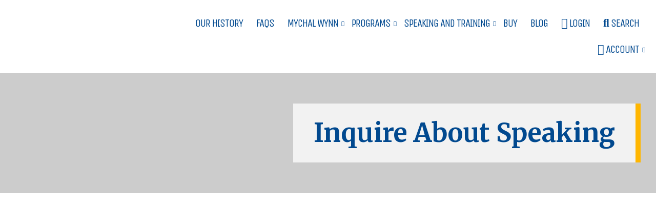

--- FILE ---
content_type: text/html; charset=UTF-8
request_url: https://www.accessandequity.org/inquire-about-speaking/
body_size: 20767
content:
<!DOCTYPE html> <html class="no-js" lang="en-US" itemscope itemtype="https://schema.org/WebPage"> <head> <meta charset=UTF-8 > <meta name=viewport content="width=device-width, initial-scale=1, maximum-scale=5"> <script>var PS_FN=[];</script> <title itemprop="name">Inquire About Speaking | Foundation for Ensuring Access and Equity</title> <link rel="pingback" href="https://www.accessandequity.org/xmlrpc.php" /> <link rel="alternate" type="application/rss+xml" title="RSS 2.0" href="https://www.accessandequity.org/feed/" /> <link rel="alternate" type="text/xml" title="RSS .92" href="https://www.accessandequity.org/feed/rss/" /> <link rel="alternate" type="application/atom+xml" title="Atom 0.3" href="https://www.accessandequity.org/feed/atom/" /> <meta name=mobile-web-app-capable content="yes" /> <meta name=theme-color content="#01498f" /> <link rel="manifest" href="https://www.accessandequity.org/manifest.json" /> <link rel="icon" type="image/x-icon" href="https://www.accessandequity.org/favicon.ico" /> <link rel="icon" type="image/png" sizes="192x192" href="https://www.accessandequity.org/icon-192x192.png"> <link rel="icon" type="image/png" sizes="512x512" href="https://www.accessandequity.org/icon-512x512.png"> <link rel="stylesheet" href="https://www.accessandequity.org/wp-content/themes/ae/assets/css/style-template.css?v=1.0.8" /><noscript id="deferred-styles"><link rel="stylesheet" href="https://fonts.googleapis.com/css?family=Unica One" /><link rel="stylesheet" href="https://fonts.googleapis.com/css?family=Merriweather:300,300i,400,400i,700,700i,900,900i" /><link rel="stylesheet" href="https://fonts.googleapis.com/css?family=Montserrat:300,300i,400,400i,700,700i,900,900i" /><link rel="stylesheet" href="https://www.accessandequity.org/wp-content/themes/ae/assets/fonts/fa/master-5.0.8.css" /><link rel="stylesheet" media="print" href="https://www.accessandequity.org/wp-content/themes/ae/assets/css/style-print.css" /></noscript> <meta name='robots' content='index, follow, max-image-preview:large, max-snippet:-1, max-video-preview:-1' /><style>img:is([sizes="auto" i], [sizes^="auto," i]) { contain-intrinsic-size: 3000px 1500px }</style> <link rel="canonical" href="https://www.accessandequity.org/inquire-about-speaking/" /><meta property="og:locale" content="en_US" /><meta property="og:type" content="article" /><meta property="og:title" content="Inquire About Speaking | Foundation for Ensuring Access and Equity" /><meta property="og:url" content="https://www.accessandequity.org/inquire-about-speaking/" /><meta property="og:site_name" content="Foundation for Ensuring Access and Equity" /><meta property="article:publisher" content="https://www.facebook.com/FoundationForEnsuringAccessAndEquity/?__tn__=kCH-R&amp;amp%3bamp%3beid=ARDEQAreHDOAfSbHQ4fRf0c4zRTdbicavZhoVeV-Z_PpCnrGquLC7PkwPZhYCVfOncALLcFsRNKYu25P&amp;amp%3bamp%3bhc_ref=ARSSzXDproAWpp2nMCjeSdmVrZzwFrGgmP4cHEL6LgC00qKKTObfulaB_vuc8i3dlTU&amp;amp%3bamp%3bfref=nf&amp;amp%3bamp%3b__xts__%5b0%5d=68.[base64]" /><meta name=twitter:card content="summary_large_image" /><script type="application/ld+json" class="yoast-schema-graph">{"@context":"https://schema.org","@graph":[{"@type":"WebPage","@id":"https://www.accessandequity.org/inquire-about-speaking/","url":"https://www.accessandequity.org/inquire-about-speaking/","name":"Inquire About Speaking | Foundation for Ensuring Access and Equity","isPartOf":{"@id":"https://www.accessandequity.org/#website"},"datePublished":"2018-06-07T16:55:56+00:00","breadcrumb":{"@id":"https://www.accessandequity.org/inquire-about-speaking/#breadcrumb"},"inLanguage":"en-US","potentialAction":[{"@type":"ReadAction","target":["https://www.accessandequity.org/inquire-about-speaking/"]}]},{"@type":"BreadcrumbList","@id":"https://www.accessandequity.org/inquire-about-speaking/#breadcrumb","itemListElement":[{"@type":"ListItem","position":1,"name":"Home","item":"https://www.accessandequity.org/"},{"@type":"ListItem","position":2,"name":"Inquire About Speaking"}]},{"@type":"WebSite","@id":"https://www.accessandequity.org/#website","url":"https://www.accessandequity.org/","name":"Foundation for Ensuring Access and Equity","description":"Helping students pursue their college and career aspirations...","potentialAction":[{"@type":"SearchAction","target":{"@type":"EntryPoint","urlTemplate":"https://www.accessandequity.org/?s={search_term_string}"},"query-input":{"@type":"PropertyValueSpecification","valueRequired":true,"valueName":"search_term_string"}}],"inLanguage":"en-US"}]}</script> <link rel='dns-prefetch' href='//cdnjs.cloudflare.com' /> <link rel='stylesheet' id='wp-block-library-css' href='https://www.accessandequity.org/wp-includes/css/dist/block-library/style.min.css?ver=e4411bcc193b9a482cfdcf03dfa7e1ca' type='text/css' media='all' /><style id='classic-theme-styles-inline-css' type='text/css'>/*! This file is auto-generated */.wp-block-button__link{color:#fff;background-color:#32373c;border-radius:9999px;box-shadow:none;text-decoration:none;padding:calc(.667em + 2px) calc(1.333em + 2px);font-size:1.125em}.wp-block-file__button{background:#32373c;color:#fff;text-decoration:none}</style><style id='bp-login-form-style-inline-css' type='text/css'>.widget_bp_core_login_widget .bp-login-widget-user-avatar{float:left}.widget_bp_core_login_widget .bp-login-widget-user-links{margin-left:70px}#bp-login-widget-form label{display:block;font-weight:600;margin:15px 0 5px;width:auto}#bp-login-widget-form input[type=password],#bp-login-widget-form input[type=text]{background-color:#fafafa;border:1px solid #d6d6d6;border-radius:0;font:inherit;font-size:100%;padding:.5em;width:100%}#bp-login-widget-form .bp-login-widget-register-link,#bp-login-widget-form .login-submit{display:inline;width:-moz-fit-content;width:fit-content}#bp-login-widget-form .bp-login-widget-register-link{margin-left:1em}#bp-login-widget-form .bp-login-widget-register-link a{filter:invert(1)}#bp-login-widget-form .bp-login-widget-pwd-link{font-size:80%} </style><style id='bp-primary-nav-style-inline-css' type='text/css'>.buddypress_object_nav .bp-navs{background:#0000;clear:both;overflow:hidden}.buddypress_object_nav .bp-navs ul{margin:0;padding:0}.buddypress_object_nav .bp-navs ul li{list-style:none;margin:0}.buddypress_object_nav .bp-navs ul li a,.buddypress_object_nav .bp-navs ul li span{border:0;display:block;padding:5px 10px;text-decoration:none}.buddypress_object_nav .bp-navs ul li .count{background:#eaeaea;border:1px solid #ccc;border-radius:50%;color:#555;display:inline-block;font-size:12px;margin-left:2px;padding:3px 6px;text-align:center;vertical-align:middle}.buddypress_object_nav .bp-navs ul li a .count:empty{display:none}.buddypress_object_nav .bp-navs ul li.last select{max-width:185px}.buddypress_object_nav .bp-navs ul li.current a,.buddypress_object_nav .bp-navs ul li.selected a{color:#333;opacity:1}.buddypress_object_nav .bp-navs ul li.current a .count,.buddypress_object_nav .bp-navs ul li.selected a .count{background-color:#fff}.buddypress_object_nav .bp-navs ul li.dynamic a .count,.buddypress_object_nav .bp-navs ul li.dynamic.current a .count,.buddypress_object_nav .bp-navs ul li.dynamic.selected a .count{background-color:#5087e5;border:0;color:#fafafa}.buddypress_object_nav .bp-navs ul li.dynamic a:hover .count{background-color:#5087e5;border:0;color:#fff}.buddypress_object_nav .main-navs.dir-navs{margin-bottom:20px}.buddypress_object_nav .bp-navs.group-create-links ul li.current a{text-align:center}.buddypress_object_nav .bp-navs.group-create-links ul li:not(.current),.buddypress_object_nav .bp-navs.group-create-links ul li:not(.current) a{color:#767676}.buddypress_object_nav .bp-navs.group-create-links ul li:not(.current) a:focus,.buddypress_object_nav .bp-navs.group-create-links ul li:not(.current) a:hover{background:none;color:#555}.buddypress_object_nav .bp-navs.group-create-links ul li:not(.current) a[disabled]:focus,.buddypress_object_nav .bp-navs.group-create-links ul li:not(.current) a[disabled]:hover{color:#767676} </style><style id='bp-member-style-inline-css' type='text/css'>[data-type="bp/member"] input.components-placeholder__input{border:1px solid #757575;border-radius:2px;flex:1 1 auto;padding:6px 8px}.bp-block-member{position:relative}.bp-block-member .member-content{display:flex}.bp-block-member .user-nicename{display:block}.bp-block-member .user-nicename a{border:none;color:currentColor;text-decoration:none}.bp-block-member .bp-profile-button{width:100%}.bp-block-member .bp-profile-button a.button{bottom:10px;display:inline-block;margin:18px 0 0;position:absolute;right:0}.bp-block-member.has-cover .item-header-avatar,.bp-block-member.has-cover .member-content,.bp-block-member.has-cover .member-description{z-index:2}.bp-block-member.has-cover .member-content,.bp-block-member.has-cover .member-description{padding-top:75px}.bp-block-member.has-cover .bp-member-cover-image{background-color:#c5c5c5;background-position:top;background-repeat:no-repeat;background-size:cover;border:0;display:block;height:150px;left:0;margin:0;padding:0;position:absolute;top:0;width:100%;z-index:1}.bp-block-member img.avatar{height:auto;width:auto}.bp-block-member.avatar-none .item-header-avatar{display:none}.bp-block-member.avatar-none.has-cover{min-height:200px}.bp-block-member.avatar-full{min-height:150px}.bp-block-member.avatar-full .item-header-avatar{width:180px}.bp-block-member.avatar-thumb .member-content{align-items:center;min-height:50px}.bp-block-member.avatar-thumb .item-header-avatar{width:70px}.bp-block-member.avatar-full.has-cover{min-height:300px}.bp-block-member.avatar-full.has-cover .item-header-avatar{width:200px}.bp-block-member.avatar-full.has-cover img.avatar{background:#fffc;border:2px solid #fff;margin-left:20px}.bp-block-member.avatar-thumb.has-cover .item-header-avatar{padding-top:75px}.entry .entry-content .bp-block-member .user-nicename a{border:none;color:currentColor;text-decoration:none} </style><link rel='stylesheet' id='bp-members-style-css' href='https://www.accessandequity.org/wp-content/plugins/buddypress/bp-members/blocks/members/index.css?ver=e4411bcc193b9a482cfdcf03dfa7e1ca' type='text/css' media='all' /><style id='bp-dynamic-members-style-inline-css' type='text/css'>.bp-dynamic-block-container .item-options{font-size:.5em;margin:0 0 1em;padding:1em 0}.bp-dynamic-block-container .item-options a.selected{font-weight:600}.bp-dynamic-block-container ul.item-list{list-style:none;margin:1em 0;padding-left:0}.bp-dynamic-block-container ul.item-list li{margin-bottom:1em}.bp-dynamic-block-container ul.item-list li:after,.bp-dynamic-block-container ul.item-list li:before{content:" ";display:table}.bp-dynamic-block-container ul.item-list li:after{clear:both}.bp-dynamic-block-container ul.item-list li .item-avatar{float:left;width:60px}.bp-dynamic-block-container ul.item-list li .item{margin-left:70px} </style><style id='bp-online-members-style-inline-css' type='text/css'>.widget_bp_core_whos_online_widget .avatar-block,[data-type="bp/online-members"] .avatar-block{display:flex;flex-flow:row wrap}.widget_bp_core_whos_online_widget .avatar-block img,[data-type="bp/online-members"] .avatar-block img{margin:.5em} </style><style id='bp-active-members-style-inline-css' type='text/css'>.widget_bp_core_recently_active_widget .avatar-block,[data-type="bp/active-members"] .avatar-block{display:flex;flex-flow:row wrap}.widget_bp_core_recently_active_widget .avatar-block img,[data-type="bp/active-members"] .avatar-block img{margin:.5em} </style><style id='bp-latest-activities-style-inline-css' type='text/css'>.bp-latest-activities .components-flex.components-select-control select[multiple]{height:auto;padding:0 8px}.bp-latest-activities .components-flex.components-select-control select[multiple]+.components-input-control__suffix svg{display:none}.bp-latest-activities-block a,.entry .entry-content .bp-latest-activities-block a{border:none;text-decoration:none}.bp-latest-activities-block .activity-list.item-list blockquote{border:none;padding:0}.bp-latest-activities-block .activity-list.item-list blockquote .activity-item:not(.mini){box-shadow:1px 0 4px #00000026;padding:0 1em;position:relative}.bp-latest-activities-block .activity-list.item-list blockquote .activity-item:not(.mini):after,.bp-latest-activities-block .activity-list.item-list blockquote .activity-item:not(.mini):before{border-color:#0000;border-style:solid;content:"";display:block;height:0;left:15px;position:absolute;width:0}.bp-latest-activities-block .activity-list.item-list blockquote .activity-item:not(.mini):before{border-top-color:#00000026;border-width:9px;bottom:-18px;left:14px}.bp-latest-activities-block .activity-list.item-list blockquote .activity-item:not(.mini):after{border-top-color:#fff;border-width:8px;bottom:-16px}.bp-latest-activities-block .activity-list.item-list blockquote .activity-item.mini .avatar{display:inline-block;height:20px;margin-right:2px;vertical-align:middle;width:20px}.bp-latest-activities-block .activity-list.item-list footer{align-items:center;display:flex}.bp-latest-activities-block .activity-list.item-list footer img.avatar{border:none;display:inline-block;margin-right:.5em}.bp-latest-activities-block .activity-list.item-list footer .activity-time-since{font-size:90%}.bp-latest-activities-block .widget-error{border-left:4px solid #0b80a4;box-shadow:1px 0 4px #00000026}.bp-latest-activities-block .widget-error p{padding:0 1em} </style><style id='bp-friends-style-inline-css' type='text/css'>.bp-dynamic-block-container .item-options{font-size:.5em;margin:0 0 1em;padding:1em 0}.bp-dynamic-block-container .item-options a.selected{font-weight:600}.bp-dynamic-block-container ul.item-list{list-style:none;margin:1em 0;padding-left:0}.bp-dynamic-block-container ul.item-list li{margin-bottom:1em}.bp-dynamic-block-container ul.item-list li:after,.bp-dynamic-block-container ul.item-list li:before{content:" ";display:table}.bp-dynamic-block-container ul.item-list li:after{clear:both}.bp-dynamic-block-container ul.item-list li .item-avatar{float:left;width:60px}.bp-dynamic-block-container ul.item-list li .item{margin-left:70px} </style><style id='bp-group-style-inline-css' type='text/css'>[data-type="bp/group"] input.components-placeholder__input{border:1px solid #757575;border-radius:2px;flex:1 1 auto;padding:6px 8px}.bp-block-group{position:relative}.bp-block-group .group-content{display:flex}.bp-block-group .group-description{width:100%}.bp-block-group .group-description-content{margin-bottom:18px;width:100%}.bp-block-group .bp-profile-button{overflow:hidden;width:100%}.bp-block-group .bp-profile-button a.button{margin:18px 0 0}.bp-block-group.has-cover .group-content,.bp-block-group.has-cover .group-description,.bp-block-group.has-cover .item-header-avatar{z-index:2}.bp-block-group.has-cover .group-content,.bp-block-group.has-cover .group-description{padding-top:75px}.bp-block-group.has-cover .bp-group-cover-image{background-color:#c5c5c5;background-position:top;background-repeat:no-repeat;background-size:cover;border:0;display:block;height:150px;left:0;margin:0;padding:0;position:absolute;top:0;width:100%;z-index:1}.bp-block-group img.avatar{height:auto;width:auto}.bp-block-group.avatar-none .item-header-avatar{display:none}.bp-block-group.avatar-full{min-height:150px}.bp-block-group.avatar-full .item-header-avatar{width:180px}.bp-block-group.avatar-full .group-description{padding-left:35px}.bp-block-group.avatar-thumb .item-header-avatar{width:70px}.bp-block-group.avatar-thumb .item-header-avatar img.avatar{margin-top:15px}.bp-block-group.avatar-none.has-cover{min-height:200px}.bp-block-group.avatar-none.has-cover .item-header-avatar{padding-top:75px}.bp-block-group.avatar-full.has-cover{min-height:300px}.bp-block-group.avatar-full.has-cover .item-header-avatar{width:200px}.bp-block-group.avatar-full.has-cover img.avatar{background:#fffc;border:2px solid #fff;margin-left:20px}.bp-block-group.avatar-thumb:not(.has-description) .group-content{align-items:center;min-height:50px}.bp-block-group.avatar-thumb.has-cover .item-header-avatar{padding-top:75px}.bp-block-group.has-description .bp-profile-button a.button{display:block;float:right} </style><style id='bp-groups-style-inline-css' type='text/css'>[data-type="bp/groups"] .components-placeholder.is-appender{min-height:0}[data-type="bp/groups"] .components-placeholder.is-appender .components-placeholder__label:empty{display:none}[data-type="bp/groups"] .components-placeholder input.components-placeholder__input{border:1px solid #757575;border-radius:2px;flex:1 1 auto;padding:6px 8px}[data-type="bp/groups"].avatar-none .group-description{width:calc(100% - 44px)}[data-type="bp/groups"].avatar-full .group-description{width:calc(100% - 224px)}[data-type="bp/groups"].avatar-thumb .group-description{width:calc(100% - 114px)}[data-type="bp/groups"] .group-content{position:relative}[data-type="bp/groups"] .group-content .is-right{position:absolute;right:2px;top:2px}[data-type="bp/groups"] .columns-2 .group-content .group-description,[data-type="bp/groups"] .columns-3 .group-content .group-description,[data-type="bp/groups"] .columns-4 .group-content .group-description{padding-left:44px;width:calc(100% - 44px)}[data-type="bp/groups"] .columns-3 .is-right{right:-10px}[data-type="bp/groups"] .columns-4 .is-right{right:-50px}.bp-block-groups.is-grid{display:flex;flex-wrap:wrap;padding:0}.bp-block-groups.is-grid .group-content{margin:0 1.25em 1.25em 0;width:100%}@media(min-width:600px){.bp-block-groups.columns-2 .group-content{width:calc(50% - .625em)}.bp-block-groups.columns-2 .group-content:nth-child(2n){margin-right:0}.bp-block-groups.columns-3 .group-content{width:calc(33.33333% - .83333em)}.bp-block-groups.columns-3 .group-content:nth-child(3n){margin-right:0}.bp-block-groups.columns-4 .group-content{width:calc(25% - .9375em)}.bp-block-groups.columns-4 .group-content:nth-child(4n){margin-right:0}}.bp-block-groups .group-content{display:flex;flex-direction:column;padding-bottom:1em;text-align:center}.bp-block-groups .group-content .group-description,.bp-block-groups .group-content .item-header-avatar{width:100%}.bp-block-groups .group-content .item-header-avatar{margin:0 auto}.bp-block-groups .group-content .item-header-avatar img.avatar{display:inline-block}@media(min-width:600px){.bp-block-groups .group-content{flex-direction:row;text-align:left}.bp-block-groups .group-content .group-description,.bp-block-groups .group-content .item-header-avatar{width:auto}.bp-block-groups .group-content .item-header-avatar{margin:0}}.bp-block-groups .group-content time{color:#767676;display:block;font-size:80%}.bp-block-groups.avatar-none .item-header-avatar{display:none}.bp-block-groups.avatar-full{min-height:190px}.bp-block-groups.avatar-full .item-header-avatar{width:180px}.bp-block-groups.avatar-thumb .group-content{min-height:80px}.bp-block-groups.avatar-thumb .item-header-avatar{width:70px}.bp-block-groups.columns-2 .group-content,.bp-block-groups.columns-3 .group-content,.bp-block-groups.columns-4 .group-content{display:block;text-align:center}.bp-block-groups.columns-2 .group-content .item-header-avatar,.bp-block-groups.columns-3 .group-content .item-header-avatar,.bp-block-groups.columns-4 .group-content .item-header-avatar{margin:0 auto}.bp-block-groups img.avatar{height:auto;max-width:-moz-fit-content;max-width:fit-content;width:auto}.bp-block-groups .member-content.has-description{align-items:center}.bp-block-groups .member-content.has-description .item-header-avatar{padding-right:1em}.bp-block-groups .member-content.has-description .group-description-content{margin-bottom:0;text-align:left} </style><style id='bp-dynamic-groups-style-inline-css' type='text/css'>.bp-dynamic-block-container .item-options{font-size:.5em;margin:0 0 1em;padding:1em 0}.bp-dynamic-block-container .item-options a.selected{font-weight:600}.bp-dynamic-block-container ul.item-list{list-style:none;margin:1em 0;padding-left:0}.bp-dynamic-block-container ul.item-list li{margin-bottom:1em}.bp-dynamic-block-container ul.item-list li:after,.bp-dynamic-block-container ul.item-list li:before{content:" ";display:table}.bp-dynamic-block-container ul.item-list li:after{clear:both}.bp-dynamic-block-container ul.item-list li .item-avatar{float:left;width:60px}.bp-dynamic-block-container ul.item-list li .item{margin-left:70px} </style><style id='bp-sitewide-notices-style-inline-css' type='text/css'>.bp-sitewide-notice-block .bp-screen-reader-text,[data-type="bp/sitewide-notices"] .bp-screen-reader-text{border:0;clip:rect(0 0 0 0);height:1px;margin:-1px;overflow:hidden;padding:0;position:absolute;width:1px;word-wrap:normal!important}.bp-sitewide-notice-block [data-bp-tooltip]:after,[data-type="bp/sitewide-notices"] [data-bp-tooltip]:after{background-color:#fff;border:1px solid #737373;border-radius:1px;box-shadow:4px 4px 8px #0003;color:#333;content:attr(data-bp-tooltip);display:none;font-family:Helvetica Neue,Helvetica,Arial,san-serif;font-size:12px;font-weight:400;letter-spacing:normal;line-height:1.25;max-width:200px;opacity:0;padding:5px 8px;pointer-events:none;position:absolute;text-shadow:none;text-transform:none;transform:translateZ(0);transition:all 1.5s ease;visibility:hidden;white-space:nowrap;word-wrap:break-word;z-index:100000}.bp-sitewide-notice-block .bp-tooltip:after,[data-type="bp/sitewide-notices"] .bp-tooltip:after{left:50%;margin-top:7px;top:110%;transform:translate(-50%)}.bp-sitewide-notice-block{border-left:4px solid #ff853c;padding-left:1em;position:relative}.bp-sitewide-notice-block h2:before{background:none;border:none}.bp-sitewide-notice-block .dismiss-notice{background-color:#0000;border:1px solid #ff853c;color:#ff853c;display:block;padding:.2em .5em;position:absolute;right:.5em;top:.5em;width:-moz-fit-content;width:fit-content}.bp-sitewide-notice-block .dismiss-notice:hover{background-color:#ff853c;color:#fff} </style><link rel='stylesheet' id='mediaelement-css' href='https://www.accessandequity.org/wp-includes/js/mediaelement/mediaelementplayer-legacy.min.css?ver=4.2.17' type='text/css' media='all' /><link rel='stylesheet' id='wp-mediaelement-css' href='https://www.accessandequity.org/wp-includes/js/mediaelement/wp-mediaelement.min.css?ver=e4411bcc193b9a482cfdcf03dfa7e1ca' type='text/css' media='all' /><style id='jetpack-sharing-buttons-style-inline-css' type='text/css'>.jetpack-sharing-buttons__services-list{display:flex;flex-direction:row;flex-wrap:wrap;gap:0;list-style-type:none;margin:5px;padding:0}.jetpack-sharing-buttons__services-list.has-small-icon-size{font-size:12px}.jetpack-sharing-buttons__services-list.has-normal-icon-size{font-size:16px}.jetpack-sharing-buttons__services-list.has-large-icon-size{font-size:24px}.jetpack-sharing-buttons__services-list.has-huge-icon-size{font-size:36px}@media print{.jetpack-sharing-buttons__services-list{display:none!important}}.editor-styles-wrapper .wp-block-jetpack-sharing-buttons{gap:0;padding-inline-start:0}ul.jetpack-sharing-buttons__services-list.has-background{padding:1.25em 2.375em}</style><style id='global-styles-inline-css' type='text/css'>:root{--wp--preset--aspect-ratio--square: 1;--wp--preset--aspect-ratio--4-3: 4/3;--wp--preset--aspect-ratio--3-4: 3/4;--wp--preset--aspect-ratio--3-2: 3/2;--wp--preset--aspect-ratio--2-3: 2/3;--wp--preset--aspect-ratio--16-9: 16/9;--wp--preset--aspect-ratio--9-16: 9/16;--wp--preset--color--black: #000000;--wp--preset--color--cyan-bluish-gray: #abb8c3;--wp--preset--color--white: #ffffff;--wp--preset--color--pale-pink: #f78da7;--wp--preset--color--vivid-red: #cf2e2e;--wp--preset--color--luminous-vivid-orange: #ff6900;--wp--preset--color--luminous-vivid-amber: #fcb900;--wp--preset--color--light-green-cyan: #7bdcb5;--wp--preset--color--vivid-green-cyan: #00d084;--wp--preset--color--pale-cyan-blue: #8ed1fc;--wp--preset--color--vivid-cyan-blue: #0693e3;--wp--preset--color--vivid-purple: #9b51e0;--wp--preset--gradient--vivid-cyan-blue-to-vivid-purple: linear-gradient(135deg,rgba(6,147,227,1) 0%,rgb(155,81,224) 100%);--wp--preset--gradient--light-green-cyan-to-vivid-green-cyan: linear-gradient(135deg,rgb(122,220,180) 0%,rgb(0,208,130) 100%);--wp--preset--gradient--luminous-vivid-amber-to-luminous-vivid-orange: linear-gradient(135deg,rgba(252,185,0,1) 0%,rgba(255,105,0,1) 100%);--wp--preset--gradient--luminous-vivid-orange-to-vivid-red: linear-gradient(135deg,rgba(255,105,0,1) 0%,rgb(207,46,46) 100%);--wp--preset--gradient--very-light-gray-to-cyan-bluish-gray: linear-gradient(135deg,rgb(238,238,238) 0%,rgb(169,184,195) 100%);--wp--preset--gradient--cool-to-warm-spectrum: linear-gradient(135deg,rgb(74,234,220) 0%,rgb(151,120,209) 20%,rgb(207,42,186) 40%,rgb(238,44,130) 60%,rgb(251,105,98) 80%,rgb(254,248,76) 100%);--wp--preset--gradient--blush-light-purple: linear-gradient(135deg,rgb(255,206,236) 0%,rgb(152,150,240) 100%);--wp--preset--gradient--blush-bordeaux: linear-gradient(135deg,rgb(254,205,165) 0%,rgb(254,45,45) 50%,rgb(107,0,62) 100%);--wp--preset--gradient--luminous-dusk: linear-gradient(135deg,rgb(255,203,112) 0%,rgb(199,81,192) 50%,rgb(65,88,208) 100%);--wp--preset--gradient--pale-ocean: linear-gradient(135deg,rgb(255,245,203) 0%,rgb(182,227,212) 50%,rgb(51,167,181) 100%);--wp--preset--gradient--electric-grass: linear-gradient(135deg,rgb(202,248,128) 0%,rgb(113,206,126) 100%);--wp--preset--gradient--midnight: linear-gradient(135deg,rgb(2,3,129) 0%,rgb(40,116,252) 100%);--wp--preset--font-size--small: 13px;--wp--preset--font-size--medium: 20px;--wp--preset--font-size--large: 36px;--wp--preset--font-size--x-large: 42px;--wp--preset--spacing--20: 0.44rem;--wp--preset--spacing--30: 0.67rem;--wp--preset--spacing--40: 1rem;--wp--preset--spacing--50: 1.5rem;--wp--preset--spacing--60: 2.25rem;--wp--preset--spacing--70: 3.38rem;--wp--preset--spacing--80: 5.06rem;--wp--preset--shadow--natural: 6px 6px 9px rgba(0, 0, 0, 0.2);--wp--preset--shadow--deep: 12px 12px 50px rgba(0, 0, 0, 0.4);--wp--preset--shadow--sharp: 6px 6px 0px rgba(0, 0, 0, 0.2);--wp--preset--shadow--outlined: 6px 6px 0px -3px rgba(255, 255, 255, 1), 6px 6px rgba(0, 0, 0, 1);--wp--preset--shadow--crisp: 6px 6px 0px rgba(0, 0, 0, 1);}:where(.is-layout-flex){gap: 0.5em;}:where(.is-layout-grid){gap: 0.5em;}body .is-layout-flex{display: flex;}.is-layout-flex{flex-wrap: wrap;align-items: center;}.is-layout-flex > :is(*, div){margin: 0;}body .is-layout-grid{display: grid;}.is-layout-grid > :is(*, div){margin: 0;}:where(.wp-block-columns.is-layout-flex){gap: 2em;}:where(.wp-block-columns.is-layout-grid){gap: 2em;}:where(.wp-block-post-template.is-layout-flex){gap: 1.25em;}:where(.wp-block-post-template.is-layout-grid){gap: 1.25em;}.has-black-color{color: var(--wp--preset--color--black) !important;}.has-cyan-bluish-gray-color{color: var(--wp--preset--color--cyan-bluish-gray) !important;}.has-white-color{color: var(--wp--preset--color--white) !important;}.has-pale-pink-color{color: var(--wp--preset--color--pale-pink) !important;}.has-vivid-red-color{color: var(--wp--preset--color--vivid-red) !important;}.has-luminous-vivid-orange-color{color: var(--wp--preset--color--luminous-vivid-orange) !important;}.has-luminous-vivid-amber-color{color: var(--wp--preset--color--luminous-vivid-amber) !important;}.has-light-green-cyan-color{color: var(--wp--preset--color--light-green-cyan) !important;}.has-vivid-green-cyan-color{color: var(--wp--preset--color--vivid-green-cyan) !important;}.has-pale-cyan-blue-color{color: var(--wp--preset--color--pale-cyan-blue) !important;}.has-vivid-cyan-blue-color{color: var(--wp--preset--color--vivid-cyan-blue) !important;}.has-vivid-purple-color{color: var(--wp--preset--color--vivid-purple) !important;}.has-black-background-color{background-color: var(--wp--preset--color--black) !important;}.has-cyan-bluish-gray-background-color{background-color: var(--wp--preset--color--cyan-bluish-gray) !important;}.has-white-background-color{background-color: var(--wp--preset--color--white) !important;}.has-pale-pink-background-color{background-color: var(--wp--preset--color--pale-pink) !important;}.has-vivid-red-background-color{background-color: var(--wp--preset--color--vivid-red) !important;}.has-luminous-vivid-orange-background-color{background-color: var(--wp--preset--color--luminous-vivid-orange) !important;}.has-luminous-vivid-amber-background-color{background-color: var(--wp--preset--color--luminous-vivid-amber) !important;}.has-light-green-cyan-background-color{background-color: var(--wp--preset--color--light-green-cyan) !important;}.has-vivid-green-cyan-background-color{background-color: var(--wp--preset--color--vivid-green-cyan) !important;}.has-pale-cyan-blue-background-color{background-color: var(--wp--preset--color--pale-cyan-blue) !important;}.has-vivid-cyan-blue-background-color{background-color: var(--wp--preset--color--vivid-cyan-blue) !important;}.has-vivid-purple-background-color{background-color: var(--wp--preset--color--vivid-purple) !important;}.has-black-border-color{border-color: var(--wp--preset--color--black) !important;}.has-cyan-bluish-gray-border-color{border-color: var(--wp--preset--color--cyan-bluish-gray) !important;}.has-white-border-color{border-color: var(--wp--preset--color--white) !important;}.has-pale-pink-border-color{border-color: var(--wp--preset--color--pale-pink) !important;}.has-vivid-red-border-color{border-color: var(--wp--preset--color--vivid-red) !important;}.has-luminous-vivid-orange-border-color{border-color: var(--wp--preset--color--luminous-vivid-orange) !important;}.has-luminous-vivid-amber-border-color{border-color: var(--wp--preset--color--luminous-vivid-amber) !important;}.has-light-green-cyan-border-color{border-color: var(--wp--preset--color--light-green-cyan) !important;}.has-vivid-green-cyan-border-color{border-color: var(--wp--preset--color--vivid-green-cyan) !important;}.has-pale-cyan-blue-border-color{border-color: var(--wp--preset--color--pale-cyan-blue) !important;}.has-vivid-cyan-blue-border-color{border-color: var(--wp--preset--color--vivid-cyan-blue) !important;}.has-vivid-purple-border-color{border-color: var(--wp--preset--color--vivid-purple) !important;}.has-vivid-cyan-blue-to-vivid-purple-gradient-background{background: var(--wp--preset--gradient--vivid-cyan-blue-to-vivid-purple) !important;}.has-light-green-cyan-to-vivid-green-cyan-gradient-background{background: var(--wp--preset--gradient--light-green-cyan-to-vivid-green-cyan) !important;}.has-luminous-vivid-amber-to-luminous-vivid-orange-gradient-background{background: var(--wp--preset--gradient--luminous-vivid-amber-to-luminous-vivid-orange) !important;}.has-luminous-vivid-orange-to-vivid-red-gradient-background{background: var(--wp--preset--gradient--luminous-vivid-orange-to-vivid-red) !important;}.has-very-light-gray-to-cyan-bluish-gray-gradient-background{background: var(--wp--preset--gradient--very-light-gray-to-cyan-bluish-gray) !important;}.has-cool-to-warm-spectrum-gradient-background{background: var(--wp--preset--gradient--cool-to-warm-spectrum) !important;}.has-blush-light-purple-gradient-background{background: var(--wp--preset--gradient--blush-light-purple) !important;}.has-blush-bordeaux-gradient-background{background: var(--wp--preset--gradient--blush-bordeaux) !important;}.has-luminous-dusk-gradient-background{background: var(--wp--preset--gradient--luminous-dusk) !important;}.has-pale-ocean-gradient-background{background: var(--wp--preset--gradient--pale-ocean) !important;}.has-electric-grass-gradient-background{background: var(--wp--preset--gradient--electric-grass) !important;}.has-midnight-gradient-background{background: var(--wp--preset--gradient--midnight) !important;}.has-small-font-size{font-size: var(--wp--preset--font-size--small) !important;}.has-medium-font-size{font-size: var(--wp--preset--font-size--medium) !important;}.has-large-font-size{font-size: var(--wp--preset--font-size--large) !important;}.has-x-large-font-size{font-size: var(--wp--preset--font-size--x-large) !important;}:where(.wp-block-post-template.is-layout-flex){gap: 1.25em;}:where(.wp-block-post-template.is-layout-grid){gap: 1.25em;}:where(.wp-block-columns.is-layout-flex){gap: 2em;}:where(.wp-block-columns.is-layout-grid){gap: 2em;}:root :where(.wp-block-pullquote){font-size: 1.5em;line-height: 1.6;}</style><link rel='stylesheet' id='email-subscribers-css' href='https://www.accessandequity.org/wp-content/plugins/email-subscribers/lite/public/css/email-subscribers-public.css?ver=5.8.12' type='text/css' media='all' /><link rel='stylesheet' id='login-and-logout-redirect-css' href='https://www.accessandequity.org/wp-content/plugins/login-and-logout-redirect/public/css/login-and-logout-redirect-public.css?ver=2.0.0' type='text/css' media='all' /><link rel='stylesheet' id='rbuilder-fa5-css' href='https://www.accessandequity.org/wp-content/plugins/sharp_resume-builder/assets/css/fontawesome-all.min.css?ver=5.0.4' type='text/css' media='all' /><link rel='stylesheet' id='woocommerce-layout-css' href='https://www.accessandequity.org/wp-content/plugins/woocommerce/assets/css/woocommerce-layout.css?ver=10.1.3' type='text/css' media='all' /><style id='woocommerce-layout-inline-css' type='text/css'> 
.infinite-scroll .woocommerce-pagination {
display: none;
}</style><link rel='stylesheet' id='woocommerce-smallscreen-css' href='https://www.accessandequity.org/wp-content/plugins/woocommerce/assets/css/woocommerce-smallscreen.css?ver=10.1.3' type='text/css' media='only screen and (max-width: 768px)' /><link rel='stylesheet' id='woocommerce-general-css' href='https://www.accessandequity.org/wp-content/plugins/woocommerce/assets/css/woocommerce.css?ver=10.1.3' type='text/css' media='all' /><style id='woocommerce-inline-inline-css' type='text/css'>.woocommerce form .form-row .required { visibility: visible; }</style><link rel='stylesheet' id='aws-style-css' href='https://www.accessandequity.org/wp-content/plugins/advanced-woo-search/assets/css/common.min.css?ver=3.42' type='text/css' media='all' /><link rel='stylesheet' id='wpcw-frontend-css' href='https://www.accessandequity.org/wp-content/plugins/wp-courseware/assets/css/frontend.css?id=bd62a8f26ba034a1bafb&#038;ver=4.17.0' type='text/css' media='all' /><link rel='stylesheet' id='wpcw-course-note-css' href='https://www.accessandequity.org/wp-content/plugins/wp-courseware/assets/css/coursenote.css?id=b2b610afda7c56ebf10c&#038;ver=4.17.0' type='text/css' media='all' /><link rel='stylesheet' id='buttons-css' href='https://www.accessandequity.org/wp-includes/css/buttons.min.css?ver=e4411bcc193b9a482cfdcf03dfa7e1ca' type='text/css' media='all' /><link rel='stylesheet' id='dashicons-css' href='https://www.accessandequity.org/wp-includes/css/dashicons.min.css?ver=e4411bcc193b9a482cfdcf03dfa7e1ca' type='text/css' media='all' /><link rel='stylesheet' id='editor-buttons-css' href='https://www.accessandequity.org/wp-includes/css/editor.min.css?ver=e4411bcc193b9a482cfdcf03dfa7e1ca' type='text/css' media='all' /><link rel='stylesheet' id='brands-styles-css' href='https://www.accessandequity.org/wp-content/plugins/woocommerce/assets/css/brands.css?ver=10.1.3' type='text/css' media='all' /><link rel='stylesheet' id='rbuilder-styling-css' href='https://www.accessandequity.org/wp-content/plugins/sharp_resume-builder/assets/css/style.min.css?ver=2.0.4.1' type='text/css' media='all' /><script type="text/javascript" src=https://cdnjs.cloudflare.com/ajax/libs/jquery/3.3.1/jquery.min.js id="jquery-js"></script><script type="text/javascript" src=https://cdnjs.cloudflare.com/ajax/libs/jquery-migrate/3.0.1/jquery-migrate.min.js id="jquery_migrate-js"></script><script type="text/javascript" src=https://cdnjs.cloudflare.com/ajax/libs/gsap/1.20.4/TweenMax.min.js id="tween_max-js"></script><script type="text/javascript" src=https://cdnjs.cloudflare.com/ajax/libs/bowser/1.9.2/bowser.min.js id="bowser-js"></script><script type="text/javascript" src=https://cdnjs.cloudflare.com/ajax/libs/jquery.actual/1.0.19/jquery.actual.min.js id="jquery_actual-js"></script><script type="text/javascript" src=https://cdnjs.cloudflare.com/ajax/libs/svg4everybody/2.1.9/svg4everybody.min.js id="svg_4_everybody-js"></script><script type="text/javascript" src=https://cdnjs.cloudflare.com/ajax/libs/gsap/1.20.4/plugins/ScrollToPlugin.min.js id="scroll_to_plugin-js"></script><script type="text/javascript" src=https://cdnjs.cloudflare.com/ajax/libs/photoswipe/4.1.2/photoswipe-ui-default.min.js id="photoswipe_ui_default-js"></script><script type="text/javascript" src=https://cdnjs.cloudflare.com/ajax/libs/photoswipe/4.1.2/photoswipe.min.js id="photoswipe-js" defer="defer" data-wp-strategy="defer"></script><script type="text/javascript" src=https://cdnjs.cloudflare.com/ajax/libs/flexslider/2.7.0/jquery.flexslider.min.js id="flexslider-js" defer="defer" data-wp-strategy="defer"></script><script type="text/javascript" src=https://cdnjs.cloudflare.com/ajax/libs/ScrollMagic/2.0.5/ScrollMagic.min.js id="scroll_magic-js"></script><script type="text/javascript" src=https://cdnjs.cloudflare.com/ajax/libs/ScrollMagic/2.0.5/plugins/animation.gsap.min.js id="scroll_magic_gsap_animation-js"></script><script type="text/javascript" src=https://www.accessandequity.org/wp-content/themes/ae/assets/js/libs/psAjaxForm.min.js id="ps_ajaxform-js"></script><script type="text/javascript" src=https://www.accessandequity.org/wp-content/themes/ae/assets/js/psUserInterface.js id="ps_ui-js"></script><script type="text/javascript" src=https://www.accessandequity.org/wp-content/plugins/login-and-logout-redirect/public/js/login-and-logout-redirect-public.js?ver=2.0.0 id="login-and-logout-redirect-js"></script><script type="text/javascript" src=https://www.accessandequity.org/wp-content/plugins/woocommerce/assets/js/jquery-blockui/jquery.blockUI.min.js?ver=2.7.0-wc.10.1.3 id="jquery-blockui-js" defer="defer" data-wp-strategy="defer"></script><script type="text/javascript" id="wc-add-to-cart-js-extra">/* <![CDATA[ */var wc_add_to_cart_params = {"ajax_url":"\/wp-admin\/admin-ajax.php","wc_ajax_url":"\/?wc-ajax=%%endpoint%%","i18n_view_cart":"View cart","cart_url":"https:\/\/www.accessandequity.org\/cart\/","is_cart":"","cart_redirect_after_add":"no"};/* ]]> */</script><script type="text/javascript" src=https://www.accessandequity.org/wp-content/plugins/woocommerce/assets/js/frontend/add-to-cart.min.js?ver=10.1.3 id="wc-add-to-cart-js" defer="defer" data-wp-strategy="defer"></script><script type="text/javascript" src=https://www.accessandequity.org/wp-content/plugins/woocommerce/assets/js/js-cookie/js.cookie.min.js?ver=2.1.4-wc.10.1.3 id="js-cookie-js" defer="defer" data-wp-strategy="defer"></script><script type="text/javascript" id="woocommerce-js-extra">/* <![CDATA[ */var woocommerce_params = {"ajax_url":"\/wp-admin\/admin-ajax.php","wc_ajax_url":"\/?wc-ajax=%%endpoint%%","i18n_password_show":"Show password","i18n_password_hide":"Hide password"};/* ]]> */</script><script type="text/javascript" src=https://www.accessandequity.org/wp-content/plugins/woocommerce/assets/js/frontend/woocommerce.min.js?ver=10.1.3 id="woocommerce-js" defer="defer" data-wp-strategy="defer"></script><script type="text/javascript" id="utils-js-extra">/* <![CDATA[ */var userSettings = {"url":"\/","uid":"0","time":"1768820305","secure":"1"};/* ]]> */</script><script type="text/javascript" src=https://www.accessandequity.org/wp-includes/js/utils.min.js?ver=e4411bcc193b9a482cfdcf03dfa7e1ca id="utils-js"></script><link rel="https://api.w.org/" href="https://www.accessandequity.org/wp-json/" /><link rel="alternate" title="JSON" type="application/json" href="https://www.accessandequity.org/wp-json/wp/v2/pages/169" /><link rel="EditURI" type="application/rsd+xml" title="RSD" href="https://www.accessandequity.org/xmlrpc.php?rsd" /><link rel='shortlink' href='https://www.accessandequity.org/?p=169' /><link rel="alternate" title="oEmbed (JSON)" type="application/json+oembed" href="https://www.accessandequity.org/wp-json/oembed/1.0/embed?url=https%3A%2F%2Fwww.accessandequity.org%2Finquire-about-speaking%2F" /><link rel="alternate" title="oEmbed (XML)" type="text/xml+oembed" href="https://www.accessandequity.org/wp-json/oembed/1.0/embed?url=https%3A%2F%2Fwww.accessandequity.org%2Finquire-about-speaking%2F&#038;format=xml" /> <script type="text/javascript">var ajaxurl = 'https://www.accessandequity.org/wp-admin/admin-ajax.php';</script><style type="text/css">.wpcw_progress_bar{background-color:#00b700;}</style><noscript><style>.woocommerce-product-gallery{ opacity: 1 !important; }</style></noscript></head> <body class="bp-nouveau wp-singular page-template-default page page-id-169 wp-theme-ae theme-ae woocommerce-no-js" data-template-url="https://www.accessandequity.org/wp-content/themes/ae" data-base-url="https://www.accessandequity.org"> <div id="page-wrap" class="page-wrap"> <nav id="mobile-tab-menu" class="mobile-tab-menu"><a href="https://www.accessandequity.org"><i aria-hidden="true" class="fa fas fa-home"></i>Home</a><a href="https://www.accessandequity.org/our-foundation/"><i aria-hidden="true" class="fa fas fa-users"></i>About</a><a href="https://www.accessandequity.org/programs/"><i aria-hidden="true" class="fa fas fa-book"></i>Programs</a><a href="https://www.accessandequity.org/my-account/"><i aria-hidden="true" class="fa fas fa-user-circle"></i>Account</a><a class="show-m-nav" href="#"><i aria-hidden="true" class="fa fa-bars"></i>Nav</a></nav><header id="header" class="header"><div class="container"> <div class="inline-columns"> <div class="col-25 omega"> <a href="https://www.accessandequity.org" class="logo">Foundation for Ensuring Access and Equity</a> </div> <div class="col-75 alpha"><nav id="nav" class="nav"><div class="menu-main-menu-container"><ul id="menu-main-menu" class="nav-menu"><li id="menu-item-41548" class="menu-item menu-item-type-post_type menu-item-object-page menu-item-41548"><a href="https://www.accessandequity.org/our-history/">Our History</a></li><li id="menu-item-28866" class="menu-item menu-item-type-post_type menu-item-object-page menu-item-28866"><a href="https://www.accessandequity.org/faqs/">FAQs</a></li><li id="menu-item-832" class="menu-item menu-item-type-post_type menu-item-object-page menu-item-has-children menu-item-832"><a href="https://www.accessandequity.org/our-foundation/mychalwynn/">Mychal Wynn</a><ul class="sub-menu"><li id="menu-item-38952" class="menu-item menu-item-type-post_type menu-item-object-page menu-item-38952"><a href="https://www.accessandequity.org/mychal-wynn-news-and-media/">Mychal Wynn News and Media</a></li></ul></li><li id="menu-item-214" class="menu-item menu-item-type-post_type menu-item-object-page menu-item-has-children menu-item-214"><a href="https://www.accessandequity.org/programs/">Programs</a><ul class="sub-menu"><li id="menu-item-39228" class="menu-item menu-item-type-post_type menu-item-object-page menu-item-has-children menu-item-39228"><a href="https://www.accessandequity.org/programs/college-advising/">College Advising</a><ul class="sub-menu"><li id="menu-item-39229" class="menu-item menu-item-type-post_type menu-item-object-page menu-item-39229"><a href="https://www.accessandequity.org/programs/high-school-seniors/">High School Juniors &#038; Seniors</a></li><li id="menu-item-30887" class="menu-item menu-item-type-post_type menu-item-object-page menu-item-30887"><a href="https://www.accessandequity.org/student-athletes/">Student Athletes</a></li><li id="menu-item-39232" class="menu-item menu-item-type-post_type menu-item-object-page menu-item-39232"><a href="https://www.accessandequity.org/hbcu-pathways/">HBCU Pathways</a></li><li id="menu-item-39149" class="menu-item menu-item-type-post_type menu-item-object-page menu-item-39149"><a href="https://www.accessandequity.org/liberal-arts-college-pathways/">Liberal Arts College Pathways</a></li><li id="menu-item-39150" class="menu-item menu-item-type-post_type menu-item-object-page menu-item-39150"><a href="https://www.accessandequity.org/major-university-pathways/">Major University Pathways</a></li></ul></li><li id="menu-item-39351" class="menu-item menu-item-type-post_type menu-item-object-page menu-item-39351"><a href="https://www.accessandequity.org/programs/college-planning-cohorts-2025/">College Planning Cohorts</a></li><li id="menu-item-217" class="menu-item menu-item-type-post_type menu-item-object-page menu-item-217"><a href="https://www.accessandequity.org/programs/college-planning-boot-camps/">College Planning Boot Camps</a></li><li id="menu-item-42533" class="menu-item menu-item-type-post_type menu-item-object-page menu-item-42533"><a href="https://www.accessandequity.org/programs/tutoring-plus/">Tutoring Plus+</a></li><li id="menu-item-39227" class="menu-item menu-item-type-post_type menu-item-object-page menu-item-39227"><a href="https://www.accessandequity.org/applying-for-scholarships/">Applying for Scholarships</a></li></ul></li><li id="menu-item-219" class="menu-item menu-item-type-post_type menu-item-object-page menu-item-has-children menu-item-219"><a href="https://www.accessandequity.org/programs/speaking-and-training/">Speaking and Training</a><ul class="sub-menu"><li id="menu-item-18168" class="menu-item menu-item-type-post_type menu-item-object-page menu-item-18168"><a href="https://www.accessandequity.org/programs/curriculum-and-instruction/">Curriculum and Instruction</a></li><li id="menu-item-222" class="menu-item menu-item-type-post_type menu-item-object-page menu-item-222"><a href="https://www.accessandequity.org/programs/speaking-and-training/staff-development/">Staff Development</a></li><li id="menu-item-221" class="menu-item menu-item-type-post_type menu-item-object-page menu-item-221"><a href="https://www.accessandequity.org/programs/speaking-and-training/parent-workshops/">Parent Workshops</a></li><li id="menu-item-223" class="menu-item menu-item-type-post_type menu-item-object-page menu-item-223"><a href="https://www.accessandequity.org/programs/speaking-and-training/student-presentations/">Student Presentations</a></li><li id="menu-item-220" class="menu-item menu-item-type-post_type menu-item-object-page menu-item-220"><a href="https://www.accessandequity.org/programs/speaking-and-training/black-male-achievement/">Black Male Achievement</a></li></ul></li><li id="menu-item-5149" class="menu-item menu-item-type-post_type menu-item-object-page menu-item-5149"><a href="https://www.accessandequity.org/rspublishing-bookstore/">Buy</a></li><li id="menu-item-206" class="menu-item menu-item-type-post_type menu-item-object-page menu-item-206"><a href="https://www.accessandequity.org/blog/">Blog</a></li><li id="menu-item-4883" class="menu-item menu-item-type-custom menu-item-object-custom menu-item-4883"><a href="https://www.accessandequity.org/my-account/"><i class="fas fa-user-circle" aria-hidden="true"></i> Login</a></li><li id="menu-item-233" class="menu-item menu-item-type-custom menu-item-object-custom menu-item-233"><a href="/?s="><i class="fas fa-search" aria-hidden="true"></i> Search</a></li><li id="menu-item-232" class="menu-item menu-item-type-custom menu-item-object-custom menu-item-has-children menu-item-232"><a href="https://www.accessandequity.org/my-account/"><i class="fas fa-user-circle" aria-hidden="true"></i> Account</a><ul class="sub-menu"><li id="menu-item-121" class="menu-item menu-item-type-post_type menu-item-object-page menu-item-121"><a href="https://www.accessandequity.org/course-catalog/">Course Catalog</a></li><li id="menu-item-114" class="menu-item menu-item-type-post_type menu-item-object-page menu-item-114"><a href="https://www.accessandequity.org/course-outline/">Course Outline</a></li><li id="menu-item-208" class="menu-item menu-item-type-post_type menu-item-object-page menu-item-208"><a href="https://www.accessandequity.org/calendar-2/">Calendar</a></li><li id="menu-item-130" class="menu-item menu-item-type-post_type menu-item-object-page menu-item-130"><a href="https://www.accessandequity.org/resume-page/">Resume Page</a></li></ul></li></ul></div></nav></div> </div> </div></header> <main id="page-content" class="page-content"> <h1 class="h1-banner" style=""><div class="h1-wrap">Inquire About Speaking</div></h1> <div class="container container-small"> <div id="primary" class="site-content full-width"> <div id="content" role="main"> <article id="post-169" class="169 post-169 page type-page status-publish hentry"><header class="entry-header"></header><div class="entry-content"><div class="clear"></div></div></article></div> </div> </div> <div class="clear"></div> </main> <footer id="footer" class="footer"><div class="container"> <div class="inline-columns"> <div class="col-5"> <div class="text-center" style="font-size:2em;line-height:1em;"> <i aria-hidden="true" class="fa fas fa-fw fa-map-marker-alt"></i></div> </div> <div class="col-25"> <p><strong>The Foundation for Ensuring Access & Equity, Inc.</strong></p><p>P.O. Box: <span class="postOfficeBoxNumber">70457</span><br><span class="addressLocality">Marietta</span>,&nbsp;<span class="addressRegion">GA</span>&nbsp;<span class="postalCode">30007-0457</span><br><span class="addressCountry">United States</span></p> <div class="mobile-only add-top add-bottom"></div> </div> <div class="col-30"> <p><strong><i aria-hidden="true" class="fa fas fa-fw fa-phone"></i>&nbsp; (678) 395-5825<br><i aria-hidden="true" class="fa fas fa-fw fa-envelope"></i>&nbsp; info@accessandequity.org<br></strong></p> <div class="mobile-only add-top add-bottom"></div> </div> <div class="col-35 col-offset-5"> <nav id="foot-nav" class="foot-nav"><div class="menu-footer-menu-01-container"><ul id="menu-footer-menu-01" class="nav-menu"><li id="menu-item-247" class="menu-item menu-item-type-post_type menu-item-object-page menu-item-247"><a href="https://www.accessandequity.org/contact-us/">Contact Us</a></li><li id="menu-item-248" class="menu-item menu-item-type-post_type menu-item-object-page menu-item-248"><a href="https://www.accessandequity.org/site-map/">Site Map</a></li><li id="menu-item-6374" class="menu-item menu-item-type-post_type menu-item-object-page menu-item-6374"><a href="https://www.accessandequity.org/terms-and-conditions/">Terms and Conditions</a></li></ul></div></nav><nav id="foot-nav-small" class="foot-nav-small"><div class="menu-footer-menu-02-container"><ul id="menu-footer-menu-02" class="nav-menu"><li id="menu-item-250" class="menu-item menu-item-type-post_type menu-item-object-page menu-item-privacy-policy menu-item-250"><a rel="privacy-policy" href="https://www.accessandequity.org/privacy-policy/">Privacy Policy</a></li><li id="menu-item-251" class="menu-item menu-item-type-post_type menu-item-object-page menu-item-251"><a href="https://www.accessandequity.org/terms-of-use/">Terms of Use</a></li></ul></div></nav> <form action="https://www.accessandequity.org/" class="module search-action" itemprop="potentialAction" itemscope itemtype="https://schema.org/SearchAction"><meta class="target" itemprop="target" content="https://www.accessandequity.org/?s={s}" /><label><strong>Search Here</strong><input class="query-input" itemprop="query-input" type="text" name=s placeholder="Search Here..." value="" required /></label><button type="submit">Search</button></form> <div class="mobile-only add-top add-bottom"></div> </div> <div class="col-100"> <div class="large-top large-bottom"></div> </div> <div class="col-75"> <p><strong><small>
&copy; 2026 The Foundation for Ensuring Access & Equity, Inc.&nbsp; All Rights Reserved. </small></strong></p> </div> <div class="col-25"> <div class="text-right"><script async="async" src=https://platform-api.sharethis.com/js/sharethis.js?property=5a98d4fb0d592a0013178c5b product="custom-share-buttons"></script><a href="https://www.accessandequity.org/calendar-2/" class="button"><i aria-hidden="true" class="fa fal fa-fw fa-calendar-alt"></i></a><div class="button st-custom-button" data-network="sharethis"><i aria-hidden="true" class="fa fas fa-fw fa-share-alt"></i></div><div class="button st-custom-button" data-network="sharethis"><i aria-hidden="true" class="fa fas fa-fw fa-chevron-up"></i></div></div> </div> </div> </div></footer> </div> <script type="application/ld+json">{ "@context" : "https://schema.org", "@type" : "Organization", "url" : "https://www.accessandequity.org", "image" : "", "name" : "The Foundation for Ensuring Access & Equity, Inc.", "address" : { "@type" : "PostalAddress", "streetAddress" : "", "postOfficeBoxNumber" : "70457", "addressLocality" : "Marietta", "addressRegion" : "GA", "postalCode" : "30007-0457", "addressCountry" : "United States" }, "openingHours" : "Mo,Tu,We,Th,Fr,Sa,Su ", "telephone" : "(678) 395-5825", "faxNumber" : "(770) 587-0862", "email" : "info@accessandequity.org", "sameAs" : ["https://www.facebook.com/FoundationForEnsuringAccessAndEquity/?ref=bookmarks","https://www.facebook.com/mychalwynn","https://www.facebook.com/groups/collegecohort","https://collegeplanningcohort.us12.list-manage.com/subscribe?u=61c01cca06dc332d48822787c&id=a86ba6da72","https://x.com/mychalwynn","https://www.linkedin.com/in/mychalwynn/",], "priceRange" : "" }</script> <script type="speculationrules">{"prefetch":[{"source":"document","where":{"and":[{"href_matches":"\/*"},{"not":{"href_matches":["\/wp-*.php","\/wp-admin\/*","\/wp-content\/uploads\/*","\/wp-content\/*","\/wp-content\/plugins\/*","\/wp-content\/themes\/ae\/*","\/*\\?(.+)"]}},{"not":{"selector_matches":"a[rel~=\"nofollow\"]"}},{"not":{"selector_matches":".no-prefetch, .no-prefetch a"}}]},"eagerness":"conservative"}]}</script><script type='text/javascript'> (function () {
var c = document.body.className;
c = c.replace(/woocommerce-no-js/, 'woocommerce-js');
document.body.className = c;
})(); </script><link rel='stylesheet' id='wc-blocks-style-css' href='https://www.accessandequity.org/wp-content/plugins/woocommerce/assets/client/blocks/wc-blocks.css?ver=wc-10.1.3' type='text/css' media='all' /><link rel='stylesheet' id='wpachievements-notify-style-css' href='https://www.accessandequity.org/wp-content/plugins/wp-courseware/includes/popup/css/MetroNotificationStyle.min.css?ver=e4411bcc193b9a482cfdcf03dfa7e1ca' type='text/css' media='all' /><script type="text/javascript" id="email-subscribers-js-extra">/* <![CDATA[ */var es_data = {"messages":{"es_empty_email_notice":"Please enter email address","es_rate_limit_notice":"You need to wait for some time before subscribing again","es_single_optin_success_message":"Successfully Subscribed.","es_email_exists_notice":"Email Address already exists!","es_unexpected_error_notice":"Oops.. Unexpected error occurred.","es_invalid_email_notice":"Invalid email address","es_try_later_notice":"Please try after some time"},"es_ajax_url":"https:\/\/www.accessandequity.org\/wp-admin\/admin-ajax.php"};/* ]]> */</script><script type="text/javascript" src=https://www.accessandequity.org/wp-content/plugins/email-subscribers/lite/public/js/email-subscribers-public.js?ver=5.8.12 id="email-subscribers-js"></script><script type="text/javascript" id="aws-script-js-extra">/* <![CDATA[ */var aws_vars = {"sale":"Sale!","sku":"SKU: ","showmore":"View all results","noresults":"Nothing found"};/* ]]> */</script><script type="text/javascript" src=https://www.accessandequity.org/wp-content/plugins/advanced-woo-search/assets/js/common.min.js?ver=3.42 id="aws-script-js"></script><script type="text/javascript" id="moove_activity_frontend-js-extra">/* <![CDATA[ */var moove_frontend_activity_scripts = {"activityoptions":"","referer":"","ajaxurl":"https:\/\/www.accessandequity.org\/wp-admin\/admin-ajax.php","post_id":"169","is_page":"1","is_single":"","is_archive":"","is_front_page":"","is_home":"","archive_title":"Archives","current_user":"0","referrer":"","extras":"[]","log_enabled":{"post_id":169,"user_id":0,"post_type":"page","campaign_id":"pre_check"}};/* ]]> */</script><script type="text/javascript" src=https://www.accessandequity.org/wp-content/plugins/user-activity-tracking-and-log/assets/js/moove_activity_frontend.js?ver=4.1.9 id="moove_activity_frontend-js"></script><script type="text/javascript" src=https://www.accessandequity.org/wp-content/plugins/wp-courseware/assets/js/countdown.js?id=81fd492a20dad3190342&amp;ver=4.17.0 id="wpcw-countdown-js"></script><script type="text/javascript" src=https://www.accessandequity.org/wp-content/plugins/wp-courseware/assets/js/form.js?id=c970b90b570ce4ea4d55&amp;ver=4.17.0 id="wpcw-jquery-form-js"></script><script type="text/javascript" id="wpcw-frontend-js-extra">/* <![CDATA[ */var wpcw_frontend_params = {"api_url":"https:\/\/www.accessandequity.org\/wp-json\/wpcw\/v1\/api\/","api_nonce":"7183dc1644","ajax_api_url":"\/?wpcw-ajax=%%endpoint%%","ajax_api_nonce":"5588eec109","ajaxurl":"https:\/\/www.accessandequity.org\/wp-admin\/admin-ajax.php","enrollment_nonce":"dbabdc1689","progress_nonce":"f11e32f403","str_uploading":"Uploading:","str_quiz_all_fields":"Please provide an answer for all of the questions on this page.","timer_units_hrs":"hrs","timer_units_mins":"mins","timer_units_secs":"secs","min_password_strength":"3","i18n_password_error":"Please enter a stronger password.","i18n_password_hint":"Hint: The password should be at least twelve characters long. To make it stronger, use upper and lower case letters, numbers, and symbols like ! \" ? $ % ^ & ).","course_progress":{"i18n_confirm_reset_unit":"Are you sure you wish to reset your progress of this Unit? This CANNOT be undone.","i18n_confirm_reset_units":"Are you sure you wish to reset your progress up to this Unit? This CANNOT be undone."}};/* ]]> */</script><script type="text/javascript" src=https://www.accessandequity.org/wp-content/plugins/wp-courseware/assets/js/frontend.js?id=860ac92ddd9f1dcceebb&amp;ver=4.17.0 id="wpcw-frontend-js"></script><script type="text/javascript" id="wpcw-course-note-js-extra">/* <![CDATA[ */var wpcw_course_note_params = {"api_url":"https:\/\/www.accessandequity.org\/wp-json\/wpcw\/v1\/api\/","api_nonce":"7183dc1644","ajax_api_url":"\/?wpcw-ajax=%%endpoint%%","ajax_api_nonce":"5588eec109","delete_note_confirm":"Are you sure you wish to delete your note?"};/* ]]> */</script><script type="text/javascript" src=https://www.accessandequity.org/wp-content/plugins/wp-courseware/assets/js/coursenote.js?id=abbb01232b5c3e247b37&amp;ver=4.17.0 id="wpcw-course-note-js"></script><script type="text/javascript" src=https://www.accessandequity.org/wp-admin/js/editor.min.js?ver=e4411bcc193b9a482cfdcf03dfa7e1ca id="editor-js"></script><script type="text/javascript" id="editor-js-after">/* <![CDATA[ */window.wp.oldEditor = window.wp.editor;/* ]]> */</script><script type="text/javascript" id="quicktags-js-extra">/* <![CDATA[ */var quicktagsL10n = {"closeAllOpenTags":"Close all open tags","closeTags":"close tags","enterURL":"Enter the URL","enterImageURL":"Enter the URL of the image","enterImageDescription":"Enter a description of the image","textdirection":"text direction","toggleTextdirection":"Toggle Editor Text Direction","dfw":"Distraction-free writing mode","strong":"Bold","strongClose":"Close bold tag","em":"Italic","emClose":"Close italic tag","link":"Insert link","blockquote":"Blockquote","blockquoteClose":"Close blockquote tag","del":"Deleted text (strikethrough)","delClose":"Close deleted text tag","ins":"Inserted text","insClose":"Close inserted text tag","image":"Insert image","ul":"Bulleted list","ulClose":"Close bulleted list tag","ol":"Numbered list","olClose":"Close numbered list tag","li":"List item","liClose":"Close list item tag","code":"Code","codeClose":"Close code tag","more":"Insert Read More tag"};/* ]]> */</script><script type="text/javascript" src=https://www.accessandequity.org/wp-includes/js/quicktags.min.js?ver=e4411bcc193b9a482cfdcf03dfa7e1ca id="quicktags-js"></script><script type="text/javascript" src=https://www.accessandequity.org/wp-includes/js/hoverIntent.min.js?ver=1.10.2 id="hoverIntent-js"></script><script type="text/javascript" src=https://www.accessandequity.org/wp-includes/js/dist/dom-ready.min.js?ver=f77871ff7694fffea381 id="wp-dom-ready-js"></script><script type="text/javascript" src=https://www.accessandequity.org/wp-includes/js/dist/hooks.min.js?ver=4d63a3d491d11ffd8ac6 id="wp-hooks-js"></script><script type="text/javascript" src=https://www.accessandequity.org/wp-includes/js/dist/i18n.min.js?ver=5e580eb46a90c2b997e6 id="wp-i18n-js"></script><script type="text/javascript" id="wp-i18n-js-after">/* <![CDATA[ */wp.i18n.setLocaleData( { 'text direction\u0004ltr': [ 'ltr' ] } );/* ]]> */</script><script type="text/javascript" src=https://www.accessandequity.org/wp-includes/js/dist/a11y.min.js?ver=3156534cc54473497e14 id="wp-a11y-js"></script><script type="text/javascript" id="common-js-extra">/* <![CDATA[ */var bulkActionObserverIds = {"bulk_action":"action","changeit":"new_role"};/* ]]> */</script><script type="text/javascript" src=https://www.accessandequity.org/wp-admin/js/common.min.js?ver=e4411bcc193b9a482cfdcf03dfa7e1ca id="common-js"></script><script type="text/javascript" id="wplink-js-extra">/* <![CDATA[ */var wpLinkL10n = {"title":"Insert\/edit link","update":"Update","save":"Add Link","noTitle":"(no title)","noMatchesFound":"No results found.","linkSelected":"Link selected.","linkInserted":"Link inserted.","minInputLength":"3"};/* ]]> */</script><script type="text/javascript" src=https://www.accessandequity.org/wp-includes/js/wplink.min.js?ver=e4411bcc193b9a482cfdcf03dfa7e1ca id="wplink-js"></script><script type="text/javascript" src=https://www.accessandequity.org/wp-includes/js/jquery/ui/core.min.js?ver=1.13.3 id="jquery-ui-core-js"></script><script type="text/javascript" src=https://www.accessandequity.org/wp-includes/js/jquery/ui/menu.min.js?ver=1.13.3 id="jquery-ui-menu-js"></script><script type="text/javascript" src=https://www.accessandequity.org/wp-includes/js/jquery/ui/autocomplete.min.js?ver=1.13.3 id="jquery-ui-autocomplete-js"></script><script type="text/javascript" id="thickbox-js-extra">/* <![CDATA[ */var thickboxL10n = {"next":"Next >","prev":"< Prev","image":"Image","of":"of","close":"Close","noiframes":"This feature requires inline frames. You have iframes disabled or your browser does not support them.","loadingAnimation":"https:\/\/www.accessandequity.org\/wp-includes\/js\/thickbox\/loadingAnimation.gif"};/* ]]> */</script><script type="text/javascript" src=https://www.accessandequity.org/wp-includes/js/thickbox/thickbox.js?ver=3.1-20121105 id="thickbox-js"></script><script type="text/javascript" src=https://www.accessandequity.org/wp-includes/js/underscore.min.js?ver=1.13.7 id="underscore-js"></script><script type="text/javascript" src=https://www.accessandequity.org/wp-includes/js/shortcode.min.js?ver=e4411bcc193b9a482cfdcf03dfa7e1ca id="shortcode-js"></script><script type="text/javascript" src=https://www.accessandequity.org/wp-admin/js/media-upload.min.js?ver=e4411bcc193b9a482cfdcf03dfa7e1ca id="media-upload-js"></script><script type="text/javascript" src=https://www.accessandequity.org/wp-content/plugins/woocommerce/assets/js/sourcebuster/sourcebuster.min.js?ver=10.1.3 id="sourcebuster-js-js"></script><script type="text/javascript" id="wc-order-attribution-js-extra">/* <![CDATA[ */var wc_order_attribution = {"params":{"lifetime":1.0e-5,"session":30,"base64":false,"ajaxurl":"https:\/\/www.accessandequity.org\/wp-admin\/admin-ajax.php","prefix":"wc_order_attribution_","allowTracking":true},"fields":{"source_type":"current.typ","referrer":"current_add.rf","utm_campaign":"current.cmp","utm_source":"current.src","utm_medium":"current.mdm","utm_content":"current.cnt","utm_id":"current.id","utm_term":"current.trm","utm_source_platform":"current.plt","utm_creative_format":"current.fmt","utm_marketing_tactic":"current.tct","session_entry":"current_add.ep","session_start_time":"current_add.fd","session_pages":"session.pgs","session_count":"udata.vst","user_agent":"udata.uag"}};/* ]]> */</script><script type="text/javascript" src=https://www.accessandequity.org/wp-content/plugins/woocommerce/assets/js/frontend/order-attribution.min.js?ver=10.1.3 id="wc-order-attribution-js"></script><script type="text/javascript" src=https://www.accessandequity.org/wp-includes/js/jquery/ui/mouse.min.js?ver=1.13.3 id="jquery-ui-mouse-js"></script><script type="text/javascript" src=https://www.accessandequity.org/wp-includes/js/jquery/ui/sortable.min.js?ver=1.13.3 id="jquery-ui-sortable-js"></script><script type="text/javascript" src=https://www.accessandequity.org/wp-includes/js/jquery/jquery.ui.touch-punch.js?ver=0.2.2 id="jquery-touch-punch-js"></script><script type="text/javascript" src=https://www.accessandequity.org/wp-content/plugins/wp-courseware/includes/popup/js/MetroNotification.js?ver=e4411bcc193b9a482cfdcf03dfa7e1ca id="wpachievements-notify-script-js"></script><script type="text/javascript"> window.wp = window.wp || {};
window.wp.editor = window.wp.editor || {};
window.wp.editor.getDefaultSettings = function() {
return {
tinymce: {theme:"modern",skin:"lightgray",language:"en",formats:{alignleft: [{selector: "p,h1,h2,h3,h4,h5,h6,td,th,div,ul,ol,li", styles: {textAlign:"left"}},{selector: "img,table,dl.wp-caption", classes: "alignleft"}],aligncenter: [{selector: "p,h1,h2,h3,h4,h5,h6,td,th,div,ul,ol,li", styles: {textAlign:"center"}},{selector: "img,table,dl.wp-caption", classes: "aligncenter"}],alignright: [{selector: "p,h1,h2,h3,h4,h5,h6,td,th,div,ul,ol,li", styles: {textAlign:"right"}},{selector: "img,table,dl.wp-caption", classes: "alignright"}],strikethrough: {inline: "del"}},relative_urls:false,remove_script_host:false,convert_urls:false,browser_spellcheck:true,fix_list_elements:true,entities:"38,amp,60,lt,62,gt",entity_encoding:"raw",keep_styles:false,cache_suffix:"wp-mce-49110-20250317",resize:"vertical",menubar:false,branding:false,preview_styles:"font-family font-size font-weight font-style text-decoration text-transform",end_container_on_empty_block:true,wpeditimage_html5_captions:true,wp_lang_attr:"en-US",wp_shortcut_labels:{"Heading 1":"access1","Heading 2":"access2","Heading 3":"access3","Heading 4":"access4","Heading 5":"access5","Heading 6":"access6","Paragraph":"access7","Blockquote":"accessQ","Underline":"metaU","Strikethrough":"accessD","Bold":"metaB","Italic":"metaI","Code":"accessX","Align center":"accessC","Align right":"accessR","Align left":"accessL","Justify":"accessJ","Cut":"metaX","Copy":"metaC","Paste":"metaV","Select all":"metaA","Undo":"metaZ","Redo":"metaY","Bullet list":"accessU","Numbered list":"accessO","Insert\/edit image":"accessM","Insert\/edit link":"metaK","Remove link":"accessS","Toolbar Toggle":"accessZ","Insert Read More tag":"accessT","Insert Page Break tag":"accessP","Distraction-free writing mode":"accessW","Add Media":"accessM","Keyboard Shortcuts":"accessH"},content_css:"https://www.accessandequity.org/wp-includes/css/dashicons.min.css?ver=6.8.3,https://www.accessandequity.org/wp-includes/js/tinymce/skins/wordpress/wp-content.css?ver=6.8.3",toolbar1:"bold,italic,bullist,numlist,link",wpautop:false,indent:true,elementpath:false,plugins:"charmap,colorpicker,hr,lists,paste,tabfocus,textcolor,fullscreen,wordpress,wpautoresize,wpeditimage,wpemoji,wpgallery,wplink,wptextpattern"},
quicktags: {
buttons: 'strong,em,link,ul,ol,li,code'
}
};
};

var tinyMCEPreInit = {
baseURL: "https://www.accessandequity.org/wp-includes/js/tinymce",
suffix: ".min",
mceInit: {},
qtInit: {},
load_ext: function(url,lang){var sl=tinymce.ScriptLoader;sl.markDone(url+'/langs/'+lang+'.js');sl.markDone(url+'/langs/'+lang+'_dlg.js');}
}; </script><script type="text/javascript" src=https://www.accessandequity.org/wp-includes/js/tinymce/tinymce.min.js?ver=49110-20250317 id="wp-tinymce-root-js"></script><script type="text/javascript" src=https://www.accessandequity.org/wp-includes/js/tinymce/plugins/compat3x/plugin.min.js?ver=49110-20250317 id="wp-tinymce-js"></script><script type='text/javascript'>tinymce.addI18n( 'en', {"Ok":"OK","Bullet list":"Bulleted list","Insert\/Edit code sample":"Insert\/edit code sample","Url":"URL","Spellcheck":"Check Spelling","Row properties":"Table row properties","Cell properties":"Table cell properties","Cols":"Columns","Paste row before":"Paste table row before","Paste row after":"Paste table row after","Cut row":"Cut table row","Copy row":"Copy table row","Merge cells":"Merge table cells","Split cell":"Split table cell","Paste is now in plain text mode. Contents will now be pasted as plain text until you toggle this option off.":"Paste is now in plain text mode. Contents will now be pasted as plain text until you toggle this option off.\n\nIf you are looking to paste rich content from Microsoft Word, try turning this option off. The editor will clean up text pasted from Word automatically.","Rich Text Area. Press ALT-F9 for menu. Press ALT-F10 for toolbar. Press ALT-0 for help":"Rich Text Area. Press Alt-Shift-H for help.","You have unsaved changes are you sure you want to navigate away?":"The changes you made will be lost if you navigate away from this page.","Your browser doesn't support direct access to the clipboard. Please use the Ctrl+X\/C\/V keyboard shortcuts instead.":"Your browser does not support direct access to the clipboard. Please use keyboard shortcuts or your browser\u2019s edit menu instead.","Edit|button":"Edit","Code|tab":"Code"});tinymce.ScriptLoader.markDone( 'https://www.accessandequity.org/wp-includes/js/tinymce/langs/en.js' );</script><div id="wp-link-backdrop" style="display: none"></div><div id="wp-link-wrap" class="wp-core-ui" style="display: none" role="dialog" aria-modal="true" aria-labelledby="link-modal-title"><form id="wp-link" tabindex="-1"><input type="hidden" id="_ajax_linking_nonce" name=_ajax_linking_nonce value="d99997a010" /><h1 id="link-modal-title">Insert/edit link</h1><button type="button" id="wp-link-close"><span class="screen-reader-text"> Close</span></button><div id="link-selector"><div id="link-options"><p class="howto" id="wplink-enter-url">Enter the destination URL</p><div><label><span>URL</span><input id="wp-link-url" type="text" aria-describedby="wplink-enter-url" /></label></div><div class="wp-link-text-field"><label><span>Link Text</span><input id="wp-link-text" type="text" /></label></div><div class="link-target"><label><span></span><input type="checkbox" id="wp-link-target" /> Open link in a new tab</label></div></div><p class="howto" id="wplink-link-existing-content">Or link to existing content</p><div id="search-panel"><div class="link-search-wrapper"><label><span class="search-label">Search</span><input type="search" id="wp-link-search" class="link-search-field" autocomplete="off" aria-describedby="wplink-link-existing-content" /><span class="spinner"></span></label></div><div id="search-results" class="query-results" tabindex="0"><ul></ul><div class="river-waiting"><span class="spinner"></span></div></div><div id="most-recent-results" class="query-results" tabindex="0"><div class="query-notice" id="query-notice-message"><em class="query-notice-default">No search term specified. Showing recent items.</em><em class="query-notice-hint screen-reader-text"> Search or use up and down arrow keys to select an item.</em></div><ul></ul><div class="river-waiting"><span class="spinner"></span></div></div></div></div><div class="submitbox"><div id="wp-link-cancel"><button type="button" class="button">Cancel</button></div><div id="wp-link-update"><input type="submit" value="Add Link" class="button button-primary" id="wp-link-submit" name=wp-link-submit ></div></div></form></div> <script>var loadDeferredStyles=function(){var addStylesNode=document.getElementById("deferred-styles");var replacement=document.createElement("div");replacement.innerHTML=addStylesNode.textContent;document.body.appendChild(replacement);addStylesNode.parentElement.removeChild(addStylesNode);};var raf=requestAnimationFrame||mozRequestAnimationFrame||webkitRequestAnimationFrame||msRequestAnimationFrame;if(raf){raf(function(){window.setTimeout(loadDeferredStyles,0);});}else{window.addEventListener('load',loadDeferredStyles);}</script> <script>PS_FN.push(function(){ PS_UI.app.initApp(); PS_UI.app.initPageChange(); PS_UI.navigation.initNavActive(); PS_UI.navigation.desktop.initNavArrows({element:'#nav,#nav-top'}); PS_UI.navigation.desktop.initNavHover({element:'#nav,#nav-top,#foot-nav'}); PS_UI.navigation.mobile.initNav({element:['#nav']}); PS_UI.navigation.mobile.initDisplayControls({style:'sidebar'}); PS_UI.navigation.mobile.initDropdownControls(); PS_UI.interaction.doupleTapNav({element:'nav:not("#m-nav-area nav")'}); PS_UI.interaction.initClickPreventors(); PS_UI.interaction.initCustomCheckboxRadio({callback:function(data){}}); PS_UI.interaction.initButtonRipple({element:'[data-ripple],.button,button'}); PS_UI.content.initTabs({callback:function(data){jQuery(window).trigger('resize');}}); PS_UI.content.initHiddenContent({clickEvent:'closeAll',callback:function(data){jQuery(window).trigger('resize');}}); PS_UI.content.initPhotoswipe(); PS_UI.layout.equalHeight({element:'ul.tabs-content.vertical-layout,.tabs-wrapper',callback:function(data){}}); PS_UI.layout.equalHeight({element:'.equal-height',callback:function(data){}}); });</script> </body> </html>

--- FILE ---
content_type: text/css
request_url: https://www.accessandequity.org/wp-content/plugins/sharp_resume-builder/assets/css/style.min.css?ver=2.0.4.1
body_size: 571
content:
body.single-rb_resume .has-post-thumbnail img.wp-post-image{display:none!important}body.single-rb_resume .has-post-thumbnail img.attachment-rb-resume-thumbnail{display:block!important}.rb-resume-body .rb-resume-exp-block .rb-resume-exp-job-degree,.rb-resume-header .rb-resume-contact .fal,.rb-resume-header .rb-resume-contact .far,.rb-resume-header .rb-resume-contact .fas{color:inherit;opacity:.5}.rb-resume-clearFix:after{content:"";display:table;clear:both}.rb-resume-template-wrapper{position:relative;font-size:1rem}.rb-resume-template-wrapper.rb-resume-compact{margin-top:-1rem}.rb-resume-default-template-left{width:70%;box-sizing:border-box;padding-right:3rem;float:left}.rb-resume-default-template-right{width:30%;box-sizing:border-box;float:right;margin-top:-1rem}.rb-resume-header{position:relative;display:block;margin:0;padding:0}.rb-resume-header .rb-resume-title{display:block;font-size:1.5rem;line-height:1.8rem;font-weight:500;margin:0 0 .25rem;padding:0}.rb-resume-header .rb-resume-subtitle{display:block;font-size:1rem;line-height:1.5rem;font-weight:400;margin:0 0 1rem;padding:0}.rb-resume-header .rb-resume-contact-wrapper{width:100%}.rb-resume-header .rb-resume-contact{display:block;font-size:.9rem;line-height:1.35rem;margin:0 0 2rem}.rb-resume-header .rb-resume-contact-section{padding:0;margin:0 0 1rem}.rb-resume-header .rb-resume-contact-section{padding:0;margin:0 0 1rem}.rb-resume-header .rb-resume-contact .rb-resume-contact-content{display:block;position:relative;padding-left:1.85rem}.rb-resume-header .rb-resume-contact .rb-resume-contact-left{position:absolute;top:0;left:0}.rb-resume-header .rb-resume-introduction{text-align:left;display:block;font-size:1rem;line-height:1.5rem;margin:0 0 2rem}.rb-resume-header.rb-resume-has-photo .rb-resume-intro-content{display:block;width:60%;float:right}.rb-resume-header.rb-resume-has-photo .rb-resume-photo{position:relative;top:.25rem;display:block;width:35%;float:left;margin:0 0 2rem}.rb-resume-header.rb-resume-has-photo .rb-resume-photo img{display:block;margin:0;padding:0;border-radius:3px}.rb-resume-body{display:block;text-align:left;margin:0;padding:0}.rb-resume-body .rb-resume-section-heading{border-top:2px solid rgba(0,0,0,.15);display:block;font-size:1.5rem;line-height:1.8rem;font-weight:500;margin:0 0 1rem;padding:2rem 0 0}.rb-resume-body .rb-resume-exp-text-content{display:block;font-size:1rem;line-height:1.5rem;margin:0 0 1rem}.rb-resume-body .rb-resume-exp-block{margin:2rem 0}.rb-resume-body .rb-resume-exp-block .rb-resume-exp-name{display:inline-block;padding-right:1rem;font-weight:600;line-height:1.7rem;font-size:1.2rem}.rb-resume-body .rb-resume-exp-block .rb-resume-exp-date-range{display:inline-block;font-weight:600;font-size:1.2rem;line-height:1.7rem;float:right}.rb-resume-body .rb-resume-exp-block .rb-resume-exp-job-degree{display:block;font-weight:400;font-size:1.1rem;line-height:1.7rem}.rb-resume-body .rb-resume-exp-block .rb-resume-exp-description{display:block;font-size:1rem;line-height:1.5rem;margin:.5rem 0 0}.rb-resume-skills{display:block;text-align:left;margin:0;padding:0}.rb-resume-skills .rb-resume-section-heading{border-top:2px solid rgba(0,0,0,.15);display:block;font-size:1.5rem;line-height:1.8rem;font-weight:500;margin:2rem 0 0;padding:2rem 0 0}.rb-resume-skills .rb-resume-clearFix{width:100%}.rb-resume-skills .rb-resume-skills-block{margin:2rem 0 0;width:50%;box-sizing:border-box;padding-right:2rem;float:left}.rb-resume-skills .rb-resume-skills-block .rb-resume-skill-title{font-size:1.1rem;font-weight:600;display:block;margin:0}.rb-resume-skills .rb-resume-skills-block .rb-resume-skill-rating{display:block;font-size:.9rem;margin:.25rem 0}.rb-resume-skills .rb-resume-skills-block .rb-resume-skill-rating .fal,.rb-resume-skills .rb-resume-skills-block .rb-resume-skill-rating .far,.rb-resume-skills .rb-resume-skills-block .rb-resume-skill-rating .fas{width:1.1rem}.rb-resume-skills .rb-resume-skills-block .rb-resume-skill-description{font-size:.9rem;display:block;margin:0}.rb-resume-compact .rb-resume-skills .rb-resume-skills-block{width:100%;float:none;margin:1rem 0 0}.rb-resume-compact .rb-resume-skills .rb-resume-section-heading{border-top:0;display:block;font-size:1.2rem;line-height:1.6rem;font-weight:500;margin:1rem 0 .5rem;padding:1rem 0 0}.rb-resume-compact .rb-resume-skills .rb-resume-skills-block .rb-resume-skill-title{font-size:1rem}.rb-resume-compact .rb-resume-skills .rb-resume-skills-block .rb-resume-skill-rating{margin:0 0 .2rem}.rb-resume-compact .rb-resume-skills .rb-resume-skills-block .rb-resume-skill-description{line-height:1.3rem}.rb-resume-compact .rb-resume-body .rb-resume-section-heading{border-top:0;display:block;font-size:1.2rem;line-height:1.6rem;font-weight:500;margin:1rem 0 .5rem;padding:1rem 0 0}.rb-resume-compact .rb-resume-body .rb-resume-exp-block{margin:1rem 0}.rb-resume-compact .rb-resume-body .rb-resume-exp-block .rb-resume-exp-date-range,.rb-resume-compact .rb-resume-body .rb-resume-exp-block .rb-resume-exp-job-degree,.rb-resume-compact .rb-resume-body .rb-resume-exp-block .rb-resume-exp-name{font-size:1rem;line-height:1.3rem}.rb-resume-compact .rb-resume-header{padding-top:1rem}.rb-resume-compact .rb-resume-header .rb-resume-title{font-size:1.2rem;line-height:1.6rem}.rb-resume-compact .rb-resume-header .rb-resume-introduction{font-size:1rem;line-height:1.3rem}.rb-resume-compact .rb-resume-header.rb-resume-has-photo .rb-resume-photo{display:none}.rb-resume-compact .rb-resume-header.rb-resume-has-photo .rb-resume-intro-content{float:none;width:100%}.rb-resume-compact .rb-resume-header .rb-resume-introduction{margin:0 0 -1rem}@media screen and (max-width:540px){.rb-resume-template-wrapper{margin-top:-1rem}.rb-resume-template-wrapper .rb-resume-skills .rb-resume-skills-block{width:100%;float:none;margin:1rem 0 0}.rb-resume-template-wrapper .rb-resume-skills .rb-resume-section-heading{border-top:0;display:block;font-size:1.2rem;line-height:1.6rem;font-weight:500;margin:1rem 0 .5rem;padding:1rem 0 0}.rb-resume-template-wrapper .rb-resume-skills .rb-resume-skills-block .rb-resume-skill-title{font-size:1rem}.rb-resume-template-wrapper.rb-resume-template-wrapper .rb-resume-skills .rb-resume-skills-block .rb-resume-skill-rating{margin:0 0 .2rem}.rb-resume-template-wrapper .rb-resume-skills .rb-resume-skills-block .rb-resume-skill-description{line-height:1.3rem}.rb-resume-template-wrapper.rb-resume-template-wrapper .rb-resume-body .rb-resume-section-heading{border-top:0;display:block;font-size:1.2rem;line-height:1.6rem;font-weight:500;margin:1rem 0 .5rem;padding:1rem 0 0}.rb-resume-template-wrapper .rb-resume-body .rb-resume-exp-block{margin:1rem 0}.rb-resume-template-wrapper .rb-resume-body .rb-resume-exp-block .rb-resume-exp-job-degree,.rb-resume-template-wrapper .rb-resume-body .rb-resume-exp-block .rb-resume-exp-name,.rb-resume-template-wrapper.rb-resume-template-wrapper .rb-resume-body .rb-resume-exp-block .rb-resume-exp-date-range{font-size:1rem;line-height:1.3rem}.rb-resume-template-wrapper .rb-resume-header{padding-top:1rem}.rb-resume-template-wrapper .rb-resume-header .rb-resume-title{font-size:1.2rem;line-height:1.6rem}.rb-resume-template-wrapper .rb-resume-header .rb-resume-introduction{font-size:1rem;line-height:1.3rem}.rb-resume-template-wrapper .rb-resume-header.rb-resume-has-photo .rb-resume-photo{display:none}.rb-resume-template-wrapper .rb-resume-header.rb-resume-has-photo .rb-resume-intro-content{float:none;width:100%}.rb-resume-template-wrapper .rb-resume-header .rb-resume-introduction{margin:0 0 -1rem}}

--- FILE ---
content_type: application/x-javascript
request_url: https://www.accessandequity.org/wp-content/themes/ae/assets/js/libs/psAjaxForm.min.js
body_size: 1518
content:
/*! PS AJAX FORM v5.2.0 | by PStevenson | www.p-stevenson.com | All Rights Reserved */
!function(jQuery){jQuery.expr[":"].parents=function(r,e,s){return jQuery(r).parents(s[3]).length>0},jQuery.psAjaxForm=function(options){function addValidateError(r,e){r==settings.form_selector?jQuery(settings.form_selector+" :header:first").length?jQuery(settings.form_selector+" :header:first").after('<span class="'+classMainError+" "+classError+'">'+e+"</span>"):jQuery(settings.form_selector).prepend('<span class="'+classMainError+" "+classError+'">'+e+"</span>"):r.is(":checkbox")||r.is(":radio")?r.filter(":parents(."+classListCR+")").length>0?(r.closest("."+classListCR).find(":checkbox, :radio").addClass(classError),r.closest("."+classListCR).append('<span class="'+classError+'">'+e+"</span>")):(r.addClass(classError),r.filter(":parents(."+classInputCR+")").length>0?r.closest("."+classInputCR).after('<span class="'+classError+'">'+e+"</span>"):r.after('<span class="'+classError+'">'+e+"</span>")):r.is(".g-recaptcha-response")?r.closest(".g-recaptcha").after('<span class="'+classError+'">'+e+"</span>"):(r.addClass(classError),r.siblings(".select2-container").addClass(classError),r.next().is(".select2-container")?r.next().after('<span class="'+classError+'">'+e+"</span>"):r.after('<span class="'+classError+'">'+e+"</span>")),settings.callback({action:"ajaxValidateError",field:jQuery(r)})}function removeValidateError(r){r.is(":checkbox")||r.is(":radio")?r.filter(":parents(."+classListCR+")").length>0?(r.closest("."+classListCR).find("input."+classError).removeClass(classError),r.closest("."+classListCR).find("span."+classError).remove()):(r.closest("."+classInputCR).next("span."+classError).remove(),r.next("span."+classError).remove()):(r.removeClass(classError),r.siblings(".select2-container").removeClass(classError),r.siblings("span."+classError).remove())}function setupLocalStorage(){var r=settings.form_selector,e="FORMDATA__"+window.btoa(r),s={formID:r},t=localStorage.getItem(e);s=t?JSON.parse(t):s;var a=s.last_clear?s.last_clear:0,o=(new Date).getTime(),n=864e5*settings.form_localStorageClearTime;o-n>a&&(localStorage.clear(e),s.last_clear=o,setTimeout(function(){localStorage.setItem(e,JSON.stringify(s))},5e3)),jQuery(r+" input,"+r+" textarea,"+r+" select").each(function(r){var e="VALUE__"+jQuery(this).attr("name"),t=s[e]?s[e]:"";(jQuery(this).is(":checkbox")||jQuery(this).is(":radio"))&&t.indexOf(jQuery(this).val())>-1?jQuery(this).attr("checked",!0):jQuery(this).is(":checkbox")||jQuery(this).is(":radio")||jQuery(this).val(t)}),jQuery(r+" input,"+r+" textarea,"+r+" select").on("blur change",function(){var t="VALUE__"+jQuery(this).attr("name"),a=jQuery(this).val();(jQuery(this).is(":checkbox")||jQuery(this).is(":radio"))&&(a=[],jQuery(r+' [name="'+jQuery(this).attr("name")+'"]:checked').each(function(r){a[r]=jQuery(this).val()})),s[t]=a,localStorage.setItem(e,JSON.stringify(s))})}var settings=jQuery.extend({form_selector:"#form",form_ajax_file:"/",form_success_type:"page",form_success_loc:"/",form_localStorage:!1,form_localStorageClearTime:3,callback:function(r){}},options);if(!jQuery(settings.form_selector).hasClass("psAjaxForm")){jQuery(settings.form_selector).addClass("psAjaxForm"),jQuery(settings.form_selector+", "+settings.form_selector+" input,"+settings.form_selector+" select,"+settings.form_selector+" textarea").on("change",function(){removeValidateError(jQuery(this))}),settings.form_localStorage&&setupLocalStorage(),jQuery(settings.form_selector).find("i.toggle-input").each(function(r){var e=jQuery(this),s=jQuery(this).siblings("input");s.length&&(s.is("[readonly]")?e.attr("data-input-readonly","1"):e.attr("data-input-readonly","0"),e.attr("data-input-type",s.attr("type")),jQuery(this).on("click",function(r){r.preventDefault();var e=jQuery(this),s=jQuery(this).siblings("input"),t=e.attr("data-input-type"),a=e.attr("data-input-readonly");if(e.hasClass("visible"))s.attr("type",t),"0"!=a&&s.attr("readonly",a),e.removeClass("visible");else{switch(t){case"password":s.attr("type","text")}s.removeAttr("readonly"),e.addClass("visible")}}))});var classListCR="cr-list",classRadioCR="cr-radio",classCheckCR="cr-checkbox",classInputCR="cr-input",classError="error",classMainError="main-error";jQuery(settings.form_selector).on("submit",function(event){function processForm(){var formData=new FormData(currentForm[0]);return jQuery.ajax({url:settings.form_ajax_file,type:"POST",data:formData,dataType:"json",cache:!1,contentType:!1,processData:!1,enctype:"multipart/form-data",complete:function(){jQuery(settings.form_selector+" .ajax-loader").fadeOut(1e3,function(){jQuery(this).remove()}),currentForm.find('[type="submit"]').removeAttr("disabled"),"undefined"!=typeof grecaptcha&&jQuery(".g-recaptcha").each(function(r,e){grecaptcha.reset(r)})},success:function(data){if(console.log(data.data_errors),currentForm.find(" input."+classError).removeClass(classError),currentForm.find(" select."+classError).removeClass(classError),currentForm.find(" textarea."+classError).removeClass(classError),currentForm.find(" .select2-container."+classError).removeClass(classError),currentForm.find(" span."+classError).remove(),data.data_sent&&"true"==data.data_sent)switch(settings.form_success_type){case"script":jQuery(settings.form_selector).fadeOut(function(){eval(settings.form_success_loc),jQuery(settings.form_selector).remove()});break;case"inline":jQuery(settings.form_selector).fadeOut(function(){jQuery(settings.form_selector).after(settings.form_success_loc),jQuery(settings.form_selector).remove()});break;default:jQuery(settings.form_selector).fadeOut(),window.location=settings.form_success_loc}data.data_errors&&(jQuery.each(data.data_errors,function(r,e){switch(r){case"main_error_message":addValidateError(settings.form_selector,e);break;default:addValidateError(currentForm.find('[name="'+r+'"]'),e),addValidateError(currentForm.find('[name="'+r+'[]"]'),e)}}),jQuery("html, body").animate({scrollTop:currentForm.offset().top},500))},error:function(r){jQuery(settings.form_selector).find(" span."+classMainError+"."+classError).remove(),addValidateError(settings.form_selector,"Form Cannot Connect"),console.error("error",r),jQuery("html, body").animate({scrollTop:currentForm.offset().top},500)}}),!1}function processFormWait(){"undefined"!=typeof window.psAjaxFormReady?window.psAjaxFormReady?(processForm(),window.psAjaxFormReady=!1):currentFormLoop<10?(currentFormLoop++,setTimeout(processFormWait,1e3)):(currentForm.find(" span."+classMainError+"."+classError).remove(),addValidateError(settings.form_selector,"Form Timed Out. Fix any errors below and/or re-submit."),jQuery(settings.form_selector+" .ajax-loader").fadeOut(1e3,function(){jQuery(this).remove()}),currentForm.find('[type="submit"]').removeAttr("disabled")):processForm()}event.preventDefault();var currentForm=jQuery(this),currentFormLoop=0;currentForm.append('<div class="ajax-loader"><div class="loader-content"></div></div>'),currentForm.find('[type="submit"]').attr("disabled","disabled"),processFormWait()})}}}(jQuery);var psAjaxFormCaptchaCallback=function(){jQuery(function(){jQuery(".g-recaptcha").each(function(r,e){grecaptcha.render(e,{sitekey:jQuery(this).data("sitekey"),callback:jQuery(this).data("callback")}),jQuery(e).attr("id","g-recaptcha-"+r)})})};